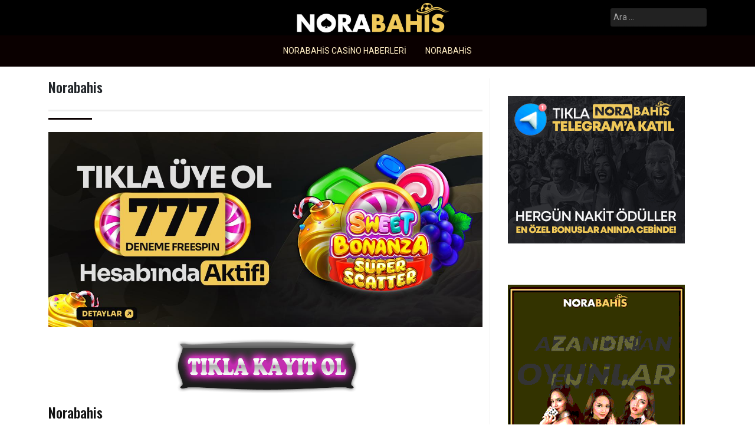

--- FILE ---
content_type: text/html; charset=UTF-8
request_url: https://norabahisguncel.com/
body_size: 14786
content:
<!doctype html>
<html lang="tr" prefix="og: https://ogp.me/ns#">
<head>
	<meta charset="UTF-8">
	<meta name="viewport" content="width=device-width, initial-scale=1">
	<link rel="profile" href="https://gmpg.org/xfn/11">

	
<!-- Rank Math&#039;a Göre Arama Motoru Optimizasyonu - https://rankmath.com/ -->
<title>Norabahis - Norabahis | Üyelik | Destek | GÜNCEL GİRİŞ</title>
<meta name="description" content="Norabahis, bahis tutkunları için mükemmel bir buluşma noktasıdır. Geniş oyun yelpazesi ve özel promosyonlarla kazanın."/>
<meta name="robots" content="follow, index, max-snippet:-1, max-video-preview:-1, max-image-preview:large"/>
<link rel="canonical" href="https://norabahisguncel.com/" />
<meta property="og:locale" content="tr_TR" />
<meta property="og:type" content="website" />
<meta property="og:title" content="Norabahis - Norabahis | Üyelik | Destek | GÜNCEL GİRİŞ" />
<meta property="og:description" content="Norabahis, bahis tutkunları için mükemmel bir buluşma noktasıdır. Geniş oyun yelpazesi ve özel promosyonlarla kazanın." />
<meta property="og:url" content="https://norabahisguncel.com/" />
<meta property="og:site_name" content="Norabahis | Üyelik | Destek | GÜNCEL GİRİŞ" />
<meta property="og:updated_time" content="2025-12-08T23:29:43+03:00" />
<meta property="article:published_time" content="2023-11-02T23:29:03+03:00" />
<meta property="article:modified_time" content="2025-12-08T23:29:43+03:00" />
<meta name="twitter:card" content="summary_large_image" />
<meta name="twitter:title" content="Norabahis - Norabahis | Üyelik | Destek | GÜNCEL GİRİŞ" />
<meta name="twitter:description" content="Norabahis, bahis tutkunları için mükemmel bir buluşma noktasıdır. Geniş oyun yelpazesi ve özel promosyonlarla kazanın." />
<meta name="twitter:label1" content="Yazan" />
<meta name="twitter:data1" content="Zetchx" />
<meta name="twitter:label2" content="Okuma süresi" />
<meta name="twitter:data2" content="5 dakika" />
<script type="application/ld+json" class="rank-math-schema">{"@context":"https://schema.org","@graph":[{"@type":["Person","Organization"],"@id":"https://norabahisguncel.com/#person","name":"Norabahis | \u00dcyelik | Destek | G\u00dcNCEL G\u0130R\u0130\u015e","logo":{"@type":"ImageObject","@id":"https://norabahisguncel.com/#logo","url":"https://norabahisguncel.com/wp-content/uploads/2023/03/Nora-Logo-1.png","contentUrl":"https://norabahisguncel.com/wp-content/uploads/2023/03/Nora-Logo-1.png","caption":"Norabahis | \u00dcyelik | Destek | G\u00dcNCEL G\u0130R\u0130\u015e","inLanguage":"tr","width":"3419","height":"644"},"image":{"@type":"ImageObject","@id":"https://norabahisguncel.com/#logo","url":"https://norabahisguncel.com/wp-content/uploads/2023/03/Nora-Logo-1.png","contentUrl":"https://norabahisguncel.com/wp-content/uploads/2023/03/Nora-Logo-1.png","caption":"Norabahis | \u00dcyelik | Destek | G\u00dcNCEL G\u0130R\u0130\u015e","inLanguage":"tr","width":"3419","height":"644"}},{"@type":"WebSite","@id":"https://norabahisguncel.com/#website","url":"https://norabahisguncel.com","name":"Norabahis | \u00dcyelik | Destek | G\u00dcNCEL G\u0130R\u0130\u015e","alternateName":"Norabahis Giri\u015f","publisher":{"@id":"https://norabahisguncel.com/#person"},"inLanguage":"tr","potentialAction":{"@type":"SearchAction","target":"https://norabahisguncel.com/?s={search_term_string}","query-input":"required name=search_term_string"}},{"@type":"ImageObject","@id":"https://norabahisguncel.com/wp-content/uploads/2025/12/photo_1_2025-12-08_23-21-22.jpg","url":"https://norabahisguncel.com/wp-content/uploads/2025/12/photo_1_2025-12-08_23-21-22.jpg","width":"200","height":"200","inLanguage":"tr"},{"@type":"WebPage","@id":"https://norabahisguncel.com/#webpage","url":"https://norabahisguncel.com/","name":"Norabahis - Norabahis | \u00dcyelik | Destek | G\u00dcNCEL G\u0130R\u0130\u015e","datePublished":"2023-11-02T23:29:03+03:00","dateModified":"2025-12-08T23:29:43+03:00","about":{"@id":"https://norabahisguncel.com/#person"},"isPartOf":{"@id":"https://norabahisguncel.com/#website"},"primaryImageOfPage":{"@id":"https://norabahisguncel.com/wp-content/uploads/2025/12/photo_1_2025-12-08_23-21-22.jpg"},"inLanguage":"tr"},{"@type":"Person","@id":"https://norabahisguncel.com/author/zetchx/","name":"Zetchx","url":"https://norabahisguncel.com/author/zetchx/","image":{"@type":"ImageObject","@id":"https://secure.gravatar.com/avatar/4988234ae237efc548aed31992d0693d6122ade302a119ebe1f6a3a0b9274f74?s=96&amp;d=mm&amp;r=g","url":"https://secure.gravatar.com/avatar/4988234ae237efc548aed31992d0693d6122ade302a119ebe1f6a3a0b9274f74?s=96&amp;d=mm&amp;r=g","caption":"Zetchx","inLanguage":"tr"},"sameAs":["https://norabahisguncel.com"]},{"@type":"Article","headline":"Norabahis - Norabahis | \u00dcyelik | Destek | G\u00dcNCEL G\u0130R\u0130\u015e","keywords":"Norabahis","datePublished":"2023-11-02T23:29:03+03:00","dateModified":"2025-12-08T23:29:43+03:00","author":{"@id":"https://norabahisguncel.com/author/zetchx/","name":"Zetchx"},"publisher":{"@id":"https://norabahisguncel.com/#person"},"description":"Norabahis, bahis tutkunlar\u0131 i\u00e7in m\u00fckemmel bir bulu\u015fma noktas\u0131d\u0131r. Geni\u015f oyun yelpazesi ve \u00f6zel promosyonlarla kazan\u0131n.","name":"Norabahis - Norabahis | \u00dcyelik | Destek | G\u00dcNCEL G\u0130R\u0130\u015e","@id":"https://norabahisguncel.com/#richSnippet","isPartOf":{"@id":"https://norabahisguncel.com/#webpage"},"image":{"@id":"https://norabahisguncel.com/wp-content/uploads/2025/12/photo_1_2025-12-08_23-21-22.jpg"},"inLanguage":"tr","mainEntityOfPage":{"@id":"https://norabahisguncel.com/#webpage"}}]}</script>
<!-- /Rank Math WordPress SEO eklentisi -->

<link rel='dns-prefetch' href='//fonts.googleapis.com' />
<link rel="alternate" type="application/rss+xml" title="Norabahis | Üyelik | Destek | GÜNCEL GİRİŞ &raquo; akışı" href="https://norabahisguncel.com/feed/" />
<link rel="alternate" type="application/rss+xml" title="Norabahis | Üyelik | Destek | GÜNCEL GİRİŞ &raquo; yorum akışı" href="https://norabahisguncel.com/comments/feed/" />
<link rel="alternate" title="oEmbed (JSON)" type="application/json+oembed" href="https://norabahisguncel.com/wp-json/oembed/1.0/embed?url=https%3A%2F%2Fnorabahisguncel.com%2F" />
<link rel="alternate" title="oEmbed (XML)" type="text/xml+oembed" href="https://norabahisguncel.com/wp-json/oembed/1.0/embed?url=https%3A%2F%2Fnorabahisguncel.com%2F&#038;format=xml" />
<style id='wp-img-auto-sizes-contain-inline-css'>
img:is([sizes=auto i],[sizes^="auto," i]){contain-intrinsic-size:3000px 1500px}
/*# sourceURL=wp-img-auto-sizes-contain-inline-css */
</style>

<style id='wp-emoji-styles-inline-css'>

	img.wp-smiley, img.emoji {
		display: inline !important;
		border: none !important;
		box-shadow: none !important;
		height: 1em !important;
		width: 1em !important;
		margin: 0 0.07em !important;
		vertical-align: -0.1em !important;
		background: none !important;
		padding: 0 !important;
	}
/*# sourceURL=wp-emoji-styles-inline-css */
</style>
<link rel='stylesheet' id='wp-block-library-css' href='https://norabahisguncel.com/wp-includes/css/dist/block-library/style.min.css?ver=6.9' media='all' />
<style id='wp-block-archives-inline-css'>
.wp-block-archives{box-sizing:border-box}.wp-block-archives-dropdown label{display:block}
/*# sourceURL=https://norabahisguncel.com/wp-includes/blocks/archives/style.min.css */
</style>
<style id='wp-block-categories-inline-css'>
.wp-block-categories{box-sizing:border-box}.wp-block-categories.alignleft{margin-right:2em}.wp-block-categories.alignright{margin-left:2em}.wp-block-categories.wp-block-categories-dropdown.aligncenter{text-align:center}.wp-block-categories .wp-block-categories__label{display:block;width:100%}
/*# sourceURL=https://norabahisguncel.com/wp-includes/blocks/categories/style.min.css */
</style>
<style id='wp-block-heading-inline-css'>
h1:where(.wp-block-heading).has-background,h2:where(.wp-block-heading).has-background,h3:where(.wp-block-heading).has-background,h4:where(.wp-block-heading).has-background,h5:where(.wp-block-heading).has-background,h6:where(.wp-block-heading).has-background{padding:1.25em 2.375em}h1.has-text-align-left[style*=writing-mode]:where([style*=vertical-lr]),h1.has-text-align-right[style*=writing-mode]:where([style*=vertical-rl]),h2.has-text-align-left[style*=writing-mode]:where([style*=vertical-lr]),h2.has-text-align-right[style*=writing-mode]:where([style*=vertical-rl]),h3.has-text-align-left[style*=writing-mode]:where([style*=vertical-lr]),h3.has-text-align-right[style*=writing-mode]:where([style*=vertical-rl]),h4.has-text-align-left[style*=writing-mode]:where([style*=vertical-lr]),h4.has-text-align-right[style*=writing-mode]:where([style*=vertical-rl]),h5.has-text-align-left[style*=writing-mode]:where([style*=vertical-lr]),h5.has-text-align-right[style*=writing-mode]:where([style*=vertical-rl]),h6.has-text-align-left[style*=writing-mode]:where([style*=vertical-lr]),h6.has-text-align-right[style*=writing-mode]:where([style*=vertical-rl]){rotate:180deg}
/*# sourceURL=https://norabahisguncel.com/wp-includes/blocks/heading/style.min.css */
</style>
<style id='wp-block-image-inline-css'>
.wp-block-image>a,.wp-block-image>figure>a{display:inline-block}.wp-block-image img{box-sizing:border-box;height:auto;max-width:100%;vertical-align:bottom}@media not (prefers-reduced-motion){.wp-block-image img.hide{visibility:hidden}.wp-block-image img.show{animation:show-content-image .4s}}.wp-block-image[style*=border-radius] img,.wp-block-image[style*=border-radius]>a{border-radius:inherit}.wp-block-image.has-custom-border img{box-sizing:border-box}.wp-block-image.aligncenter{text-align:center}.wp-block-image.alignfull>a,.wp-block-image.alignwide>a{width:100%}.wp-block-image.alignfull img,.wp-block-image.alignwide img{height:auto;width:100%}.wp-block-image .aligncenter,.wp-block-image .alignleft,.wp-block-image .alignright,.wp-block-image.aligncenter,.wp-block-image.alignleft,.wp-block-image.alignright{display:table}.wp-block-image .aligncenter>figcaption,.wp-block-image .alignleft>figcaption,.wp-block-image .alignright>figcaption,.wp-block-image.aligncenter>figcaption,.wp-block-image.alignleft>figcaption,.wp-block-image.alignright>figcaption{caption-side:bottom;display:table-caption}.wp-block-image .alignleft{float:left;margin:.5em 1em .5em 0}.wp-block-image .alignright{float:right;margin:.5em 0 .5em 1em}.wp-block-image .aligncenter{margin-left:auto;margin-right:auto}.wp-block-image :where(figcaption){margin-bottom:1em;margin-top:.5em}.wp-block-image.is-style-circle-mask img{border-radius:9999px}@supports ((-webkit-mask-image:none) or (mask-image:none)) or (-webkit-mask-image:none){.wp-block-image.is-style-circle-mask img{border-radius:0;-webkit-mask-image:url('data:image/svg+xml;utf8,<svg viewBox="0 0 100 100" xmlns="http://www.w3.org/2000/svg"><circle cx="50" cy="50" r="50"/></svg>');mask-image:url('data:image/svg+xml;utf8,<svg viewBox="0 0 100 100" xmlns="http://www.w3.org/2000/svg"><circle cx="50" cy="50" r="50"/></svg>');mask-mode:alpha;-webkit-mask-position:center;mask-position:center;-webkit-mask-repeat:no-repeat;mask-repeat:no-repeat;-webkit-mask-size:contain;mask-size:contain}}:root :where(.wp-block-image.is-style-rounded img,.wp-block-image .is-style-rounded img){border-radius:9999px}.wp-block-image figure{margin:0}.wp-lightbox-container{display:flex;flex-direction:column;position:relative}.wp-lightbox-container img{cursor:zoom-in}.wp-lightbox-container img:hover+button{opacity:1}.wp-lightbox-container button{align-items:center;backdrop-filter:blur(16px) saturate(180%);background-color:#5a5a5a40;border:none;border-radius:4px;cursor:zoom-in;display:flex;height:20px;justify-content:center;opacity:0;padding:0;position:absolute;right:16px;text-align:center;top:16px;width:20px;z-index:100}@media not (prefers-reduced-motion){.wp-lightbox-container button{transition:opacity .2s ease}}.wp-lightbox-container button:focus-visible{outline:3px auto #5a5a5a40;outline:3px auto -webkit-focus-ring-color;outline-offset:3px}.wp-lightbox-container button:hover{cursor:pointer;opacity:1}.wp-lightbox-container button:focus{opacity:1}.wp-lightbox-container button:focus,.wp-lightbox-container button:hover,.wp-lightbox-container button:not(:hover):not(:active):not(.has-background){background-color:#5a5a5a40;border:none}.wp-lightbox-overlay{box-sizing:border-box;cursor:zoom-out;height:100vh;left:0;overflow:hidden;position:fixed;top:0;visibility:hidden;width:100%;z-index:100000}.wp-lightbox-overlay .close-button{align-items:center;cursor:pointer;display:flex;justify-content:center;min-height:40px;min-width:40px;padding:0;position:absolute;right:calc(env(safe-area-inset-right) + 16px);top:calc(env(safe-area-inset-top) + 16px);z-index:5000000}.wp-lightbox-overlay .close-button:focus,.wp-lightbox-overlay .close-button:hover,.wp-lightbox-overlay .close-button:not(:hover):not(:active):not(.has-background){background:none;border:none}.wp-lightbox-overlay .lightbox-image-container{height:var(--wp--lightbox-container-height);left:50%;overflow:hidden;position:absolute;top:50%;transform:translate(-50%,-50%);transform-origin:top left;width:var(--wp--lightbox-container-width);z-index:9999999999}.wp-lightbox-overlay .wp-block-image{align-items:center;box-sizing:border-box;display:flex;height:100%;justify-content:center;margin:0;position:relative;transform-origin:0 0;width:100%;z-index:3000000}.wp-lightbox-overlay .wp-block-image img{height:var(--wp--lightbox-image-height);min-height:var(--wp--lightbox-image-height);min-width:var(--wp--lightbox-image-width);width:var(--wp--lightbox-image-width)}.wp-lightbox-overlay .wp-block-image figcaption{display:none}.wp-lightbox-overlay button{background:none;border:none}.wp-lightbox-overlay .scrim{background-color:#fff;height:100%;opacity:.9;position:absolute;width:100%;z-index:2000000}.wp-lightbox-overlay.active{visibility:visible}@media not (prefers-reduced-motion){.wp-lightbox-overlay.active{animation:turn-on-visibility .25s both}.wp-lightbox-overlay.active img{animation:turn-on-visibility .35s both}.wp-lightbox-overlay.show-closing-animation:not(.active){animation:turn-off-visibility .35s both}.wp-lightbox-overlay.show-closing-animation:not(.active) img{animation:turn-off-visibility .25s both}.wp-lightbox-overlay.zoom.active{animation:none;opacity:1;visibility:visible}.wp-lightbox-overlay.zoom.active .lightbox-image-container{animation:lightbox-zoom-in .4s}.wp-lightbox-overlay.zoom.active .lightbox-image-container img{animation:none}.wp-lightbox-overlay.zoom.active .scrim{animation:turn-on-visibility .4s forwards}.wp-lightbox-overlay.zoom.show-closing-animation:not(.active){animation:none}.wp-lightbox-overlay.zoom.show-closing-animation:not(.active) .lightbox-image-container{animation:lightbox-zoom-out .4s}.wp-lightbox-overlay.zoom.show-closing-animation:not(.active) .lightbox-image-container img{animation:none}.wp-lightbox-overlay.zoom.show-closing-animation:not(.active) .scrim{animation:turn-off-visibility .4s forwards}}@keyframes show-content-image{0%{visibility:hidden}99%{visibility:hidden}to{visibility:visible}}@keyframes turn-on-visibility{0%{opacity:0}to{opacity:1}}@keyframes turn-off-visibility{0%{opacity:1;visibility:visible}99%{opacity:0;visibility:visible}to{opacity:0;visibility:hidden}}@keyframes lightbox-zoom-in{0%{transform:translate(calc((-100vw + var(--wp--lightbox-scrollbar-width))/2 + var(--wp--lightbox-initial-left-position)),calc(-50vh + var(--wp--lightbox-initial-top-position))) scale(var(--wp--lightbox-scale))}to{transform:translate(-50%,-50%) scale(1)}}@keyframes lightbox-zoom-out{0%{transform:translate(-50%,-50%) scale(1);visibility:visible}99%{visibility:visible}to{transform:translate(calc((-100vw + var(--wp--lightbox-scrollbar-width))/2 + var(--wp--lightbox-initial-left-position)),calc(-50vh + var(--wp--lightbox-initial-top-position))) scale(var(--wp--lightbox-scale));visibility:hidden}}
/*# sourceURL=https://norabahisguncel.com/wp-includes/blocks/image/style.min.css */
</style>
<style id='wp-block-latest-comments-inline-css'>
ol.wp-block-latest-comments{box-sizing:border-box;margin-left:0}:where(.wp-block-latest-comments:not([style*=line-height] .wp-block-latest-comments__comment)){line-height:1.1}:where(.wp-block-latest-comments:not([style*=line-height] .wp-block-latest-comments__comment-excerpt p)){line-height:1.8}.has-dates :where(.wp-block-latest-comments:not([style*=line-height])),.has-excerpts :where(.wp-block-latest-comments:not([style*=line-height])){line-height:1.5}.wp-block-latest-comments .wp-block-latest-comments{padding-left:0}.wp-block-latest-comments__comment{list-style:none;margin-bottom:1em}.has-avatars .wp-block-latest-comments__comment{list-style:none;min-height:2.25em}.has-avatars .wp-block-latest-comments__comment .wp-block-latest-comments__comment-excerpt,.has-avatars .wp-block-latest-comments__comment .wp-block-latest-comments__comment-meta{margin-left:3.25em}.wp-block-latest-comments__comment-excerpt p{font-size:.875em;margin:.36em 0 1.4em}.wp-block-latest-comments__comment-date{display:block;font-size:.75em}.wp-block-latest-comments .avatar,.wp-block-latest-comments__comment-avatar{border-radius:1.5em;display:block;float:left;height:2.5em;margin-right:.75em;width:2.5em}.wp-block-latest-comments[class*=-font-size] a,.wp-block-latest-comments[style*=font-size] a{font-size:inherit}
/*# sourceURL=https://norabahisguncel.com/wp-includes/blocks/latest-comments/style.min.css */
</style>
<style id='wp-block-latest-posts-inline-css'>
.wp-block-latest-posts{box-sizing:border-box}.wp-block-latest-posts.alignleft{margin-right:2em}.wp-block-latest-posts.alignright{margin-left:2em}.wp-block-latest-posts.wp-block-latest-posts__list{list-style:none}.wp-block-latest-posts.wp-block-latest-posts__list li{clear:both;overflow-wrap:break-word}.wp-block-latest-posts.is-grid{display:flex;flex-wrap:wrap}.wp-block-latest-posts.is-grid li{margin:0 1.25em 1.25em 0;width:100%}@media (min-width:600px){.wp-block-latest-posts.columns-2 li{width:calc(50% - .625em)}.wp-block-latest-posts.columns-2 li:nth-child(2n){margin-right:0}.wp-block-latest-posts.columns-3 li{width:calc(33.33333% - .83333em)}.wp-block-latest-posts.columns-3 li:nth-child(3n){margin-right:0}.wp-block-latest-posts.columns-4 li{width:calc(25% - .9375em)}.wp-block-latest-posts.columns-4 li:nth-child(4n){margin-right:0}.wp-block-latest-posts.columns-5 li{width:calc(20% - 1em)}.wp-block-latest-posts.columns-5 li:nth-child(5n){margin-right:0}.wp-block-latest-posts.columns-6 li{width:calc(16.66667% - 1.04167em)}.wp-block-latest-posts.columns-6 li:nth-child(6n){margin-right:0}}:root :where(.wp-block-latest-posts.is-grid){padding:0}:root :where(.wp-block-latest-posts.wp-block-latest-posts__list){padding-left:0}.wp-block-latest-posts__post-author,.wp-block-latest-posts__post-date{display:block;font-size:.8125em}.wp-block-latest-posts__post-excerpt,.wp-block-latest-posts__post-full-content{margin-bottom:1em;margin-top:.5em}.wp-block-latest-posts__featured-image a{display:inline-block}.wp-block-latest-posts__featured-image img{height:auto;max-width:100%;width:auto}.wp-block-latest-posts__featured-image.alignleft{float:left;margin-right:1em}.wp-block-latest-posts__featured-image.alignright{float:right;margin-left:1em}.wp-block-latest-posts__featured-image.aligncenter{margin-bottom:1em;text-align:center}
/*# sourceURL=https://norabahisguncel.com/wp-includes/blocks/latest-posts/style.min.css */
</style>
<style id='wp-block-group-inline-css'>
.wp-block-group{box-sizing:border-box}:where(.wp-block-group.wp-block-group-is-layout-constrained){position:relative}
/*# sourceURL=https://norabahisguncel.com/wp-includes/blocks/group/style.min.css */
</style>
<style id='global-styles-inline-css'>
:root{--wp--preset--aspect-ratio--square: 1;--wp--preset--aspect-ratio--4-3: 4/3;--wp--preset--aspect-ratio--3-4: 3/4;--wp--preset--aspect-ratio--3-2: 3/2;--wp--preset--aspect-ratio--2-3: 2/3;--wp--preset--aspect-ratio--16-9: 16/9;--wp--preset--aspect-ratio--9-16: 9/16;--wp--preset--color--black: #000000;--wp--preset--color--cyan-bluish-gray: #abb8c3;--wp--preset--color--white: #ffffff;--wp--preset--color--pale-pink: #f78da7;--wp--preset--color--vivid-red: #cf2e2e;--wp--preset--color--luminous-vivid-orange: #ff6900;--wp--preset--color--luminous-vivid-amber: #fcb900;--wp--preset--color--light-green-cyan: #7bdcb5;--wp--preset--color--vivid-green-cyan: #00d084;--wp--preset--color--pale-cyan-blue: #8ed1fc;--wp--preset--color--vivid-cyan-blue: #0693e3;--wp--preset--color--vivid-purple: #9b51e0;--wp--preset--gradient--vivid-cyan-blue-to-vivid-purple: linear-gradient(135deg,rgb(6,147,227) 0%,rgb(155,81,224) 100%);--wp--preset--gradient--light-green-cyan-to-vivid-green-cyan: linear-gradient(135deg,rgb(122,220,180) 0%,rgb(0,208,130) 100%);--wp--preset--gradient--luminous-vivid-amber-to-luminous-vivid-orange: linear-gradient(135deg,rgb(252,185,0) 0%,rgb(255,105,0) 100%);--wp--preset--gradient--luminous-vivid-orange-to-vivid-red: linear-gradient(135deg,rgb(255,105,0) 0%,rgb(207,46,46) 100%);--wp--preset--gradient--very-light-gray-to-cyan-bluish-gray: linear-gradient(135deg,rgb(238,238,238) 0%,rgb(169,184,195) 100%);--wp--preset--gradient--cool-to-warm-spectrum: linear-gradient(135deg,rgb(74,234,220) 0%,rgb(151,120,209) 20%,rgb(207,42,186) 40%,rgb(238,44,130) 60%,rgb(251,105,98) 80%,rgb(254,248,76) 100%);--wp--preset--gradient--blush-light-purple: linear-gradient(135deg,rgb(255,206,236) 0%,rgb(152,150,240) 100%);--wp--preset--gradient--blush-bordeaux: linear-gradient(135deg,rgb(254,205,165) 0%,rgb(254,45,45) 50%,rgb(107,0,62) 100%);--wp--preset--gradient--luminous-dusk: linear-gradient(135deg,rgb(255,203,112) 0%,rgb(199,81,192) 50%,rgb(65,88,208) 100%);--wp--preset--gradient--pale-ocean: linear-gradient(135deg,rgb(255,245,203) 0%,rgb(182,227,212) 50%,rgb(51,167,181) 100%);--wp--preset--gradient--electric-grass: linear-gradient(135deg,rgb(202,248,128) 0%,rgb(113,206,126) 100%);--wp--preset--gradient--midnight: linear-gradient(135deg,rgb(2,3,129) 0%,rgb(40,116,252) 100%);--wp--preset--font-size--small: 13px;--wp--preset--font-size--medium: 20px;--wp--preset--font-size--large: 36px;--wp--preset--font-size--x-large: 42px;--wp--preset--spacing--20: 0.44rem;--wp--preset--spacing--30: 0.67rem;--wp--preset--spacing--40: 1rem;--wp--preset--spacing--50: 1.5rem;--wp--preset--spacing--60: 2.25rem;--wp--preset--spacing--70: 3.38rem;--wp--preset--spacing--80: 5.06rem;--wp--preset--shadow--natural: 6px 6px 9px rgba(0, 0, 0, 0.2);--wp--preset--shadow--deep: 12px 12px 50px rgba(0, 0, 0, 0.4);--wp--preset--shadow--sharp: 6px 6px 0px rgba(0, 0, 0, 0.2);--wp--preset--shadow--outlined: 6px 6px 0px -3px rgb(255, 255, 255), 6px 6px rgb(0, 0, 0);--wp--preset--shadow--crisp: 6px 6px 0px rgb(0, 0, 0);}:where(.is-layout-flex){gap: 0.5em;}:where(.is-layout-grid){gap: 0.5em;}body .is-layout-flex{display: flex;}.is-layout-flex{flex-wrap: wrap;align-items: center;}.is-layout-flex > :is(*, div){margin: 0;}body .is-layout-grid{display: grid;}.is-layout-grid > :is(*, div){margin: 0;}:where(.wp-block-columns.is-layout-flex){gap: 2em;}:where(.wp-block-columns.is-layout-grid){gap: 2em;}:where(.wp-block-post-template.is-layout-flex){gap: 1.25em;}:where(.wp-block-post-template.is-layout-grid){gap: 1.25em;}.has-black-color{color: var(--wp--preset--color--black) !important;}.has-cyan-bluish-gray-color{color: var(--wp--preset--color--cyan-bluish-gray) !important;}.has-white-color{color: var(--wp--preset--color--white) !important;}.has-pale-pink-color{color: var(--wp--preset--color--pale-pink) !important;}.has-vivid-red-color{color: var(--wp--preset--color--vivid-red) !important;}.has-luminous-vivid-orange-color{color: var(--wp--preset--color--luminous-vivid-orange) !important;}.has-luminous-vivid-amber-color{color: var(--wp--preset--color--luminous-vivid-amber) !important;}.has-light-green-cyan-color{color: var(--wp--preset--color--light-green-cyan) !important;}.has-vivid-green-cyan-color{color: var(--wp--preset--color--vivid-green-cyan) !important;}.has-pale-cyan-blue-color{color: var(--wp--preset--color--pale-cyan-blue) !important;}.has-vivid-cyan-blue-color{color: var(--wp--preset--color--vivid-cyan-blue) !important;}.has-vivid-purple-color{color: var(--wp--preset--color--vivid-purple) !important;}.has-black-background-color{background-color: var(--wp--preset--color--black) !important;}.has-cyan-bluish-gray-background-color{background-color: var(--wp--preset--color--cyan-bluish-gray) !important;}.has-white-background-color{background-color: var(--wp--preset--color--white) !important;}.has-pale-pink-background-color{background-color: var(--wp--preset--color--pale-pink) !important;}.has-vivid-red-background-color{background-color: var(--wp--preset--color--vivid-red) !important;}.has-luminous-vivid-orange-background-color{background-color: var(--wp--preset--color--luminous-vivid-orange) !important;}.has-luminous-vivid-amber-background-color{background-color: var(--wp--preset--color--luminous-vivid-amber) !important;}.has-light-green-cyan-background-color{background-color: var(--wp--preset--color--light-green-cyan) !important;}.has-vivid-green-cyan-background-color{background-color: var(--wp--preset--color--vivid-green-cyan) !important;}.has-pale-cyan-blue-background-color{background-color: var(--wp--preset--color--pale-cyan-blue) !important;}.has-vivid-cyan-blue-background-color{background-color: var(--wp--preset--color--vivid-cyan-blue) !important;}.has-vivid-purple-background-color{background-color: var(--wp--preset--color--vivid-purple) !important;}.has-black-border-color{border-color: var(--wp--preset--color--black) !important;}.has-cyan-bluish-gray-border-color{border-color: var(--wp--preset--color--cyan-bluish-gray) !important;}.has-white-border-color{border-color: var(--wp--preset--color--white) !important;}.has-pale-pink-border-color{border-color: var(--wp--preset--color--pale-pink) !important;}.has-vivid-red-border-color{border-color: var(--wp--preset--color--vivid-red) !important;}.has-luminous-vivid-orange-border-color{border-color: var(--wp--preset--color--luminous-vivid-orange) !important;}.has-luminous-vivid-amber-border-color{border-color: var(--wp--preset--color--luminous-vivid-amber) !important;}.has-light-green-cyan-border-color{border-color: var(--wp--preset--color--light-green-cyan) !important;}.has-vivid-green-cyan-border-color{border-color: var(--wp--preset--color--vivid-green-cyan) !important;}.has-pale-cyan-blue-border-color{border-color: var(--wp--preset--color--pale-cyan-blue) !important;}.has-vivid-cyan-blue-border-color{border-color: var(--wp--preset--color--vivid-cyan-blue) !important;}.has-vivid-purple-border-color{border-color: var(--wp--preset--color--vivid-purple) !important;}.has-vivid-cyan-blue-to-vivid-purple-gradient-background{background: var(--wp--preset--gradient--vivid-cyan-blue-to-vivid-purple) !important;}.has-light-green-cyan-to-vivid-green-cyan-gradient-background{background: var(--wp--preset--gradient--light-green-cyan-to-vivid-green-cyan) !important;}.has-luminous-vivid-amber-to-luminous-vivid-orange-gradient-background{background: var(--wp--preset--gradient--luminous-vivid-amber-to-luminous-vivid-orange) !important;}.has-luminous-vivid-orange-to-vivid-red-gradient-background{background: var(--wp--preset--gradient--luminous-vivid-orange-to-vivid-red) !important;}.has-very-light-gray-to-cyan-bluish-gray-gradient-background{background: var(--wp--preset--gradient--very-light-gray-to-cyan-bluish-gray) !important;}.has-cool-to-warm-spectrum-gradient-background{background: var(--wp--preset--gradient--cool-to-warm-spectrum) !important;}.has-blush-light-purple-gradient-background{background: var(--wp--preset--gradient--blush-light-purple) !important;}.has-blush-bordeaux-gradient-background{background: var(--wp--preset--gradient--blush-bordeaux) !important;}.has-luminous-dusk-gradient-background{background: var(--wp--preset--gradient--luminous-dusk) !important;}.has-pale-ocean-gradient-background{background: var(--wp--preset--gradient--pale-ocean) !important;}.has-electric-grass-gradient-background{background: var(--wp--preset--gradient--electric-grass) !important;}.has-midnight-gradient-background{background: var(--wp--preset--gradient--midnight) !important;}.has-small-font-size{font-size: var(--wp--preset--font-size--small) !important;}.has-medium-font-size{font-size: var(--wp--preset--font-size--medium) !important;}.has-large-font-size{font-size: var(--wp--preset--font-size--large) !important;}.has-x-large-font-size{font-size: var(--wp--preset--font-size--x-large) !important;}
/*# sourceURL=global-styles-inline-css */
</style>

<style id='classic-theme-styles-inline-css'>
/*! This file is auto-generated */
.wp-block-button__link{color:#fff;background-color:#32373c;border-radius:9999px;box-shadow:none;text-decoration:none;padding:calc(.667em + 2px) calc(1.333em + 2px);font-size:1.125em}.wp-block-file__button{background:#32373c;color:#fff;text-decoration:none}
/*# sourceURL=/wp-includes/css/classic-themes.min.css */
</style>
<link rel='stylesheet' id='pixanews-style-css' href='https://norabahisguncel.com/wp-content/themes/pixanews/style.css?ver=1.0.2.2' media='all' />
<link rel='stylesheet' id='bootstrap-css' href='https://norabahisguncel.com/wp-content/themes/pixanews/lib/bootstrap/bootstrap.min.css?ver=6.9' media='all' />
<link rel='stylesheet' id='fontawesome-css' href='https://norabahisguncel.com/wp-content/themes/pixanews/lib/font-awesome/css/all.min.css?ver=6.9' media='all' />
<link rel='stylesheet' id='acme-ticker-css-css' href='https://norabahisguncel.com/wp-content/themes/pixanews/lib/acmeticker/css/style.min.css?ver=6.9' media='all' />
<link rel='stylesheet' id='owl-carousel-css-css' href='https://norabahisguncel.com/wp-content/themes/pixanews/lib/owl-carousel/dist/assets/owl.carousel.min.css?ver=6.9' media='all' />
<link rel='stylesheet' id='owl-carousel-theme-css-css' href='https://norabahisguncel.com/wp-content/themes/pixanews/lib/owl-carousel/dist/assets/owl.theme.default.min.css?ver=6.9' media='all' />
<link rel='stylesheet' id='sidr-dark-css-css' href='https://norabahisguncel.com/wp-content/themes/pixanews/lib/sidr/stylesheets/jquery.sidr.dark.min.css?ver=6.9' media='all' />
<link rel='stylesheet' id='pixanews-primary-font-css' href='//fonts.googleapis.com/css2?family=Roboto%3Awght%40100%3B200%3B300%3B400%3B500%3B600%3B700%3B900&#038;display=swap&#038;ver=6.9' media='all' />
<link rel='stylesheet' id='pixanews-secondary-font-css' href='//fonts.googleapis.com/css2?family=Oswald%3Awght%40300%3B400%3B500%3B600%3B700&#038;display=swap&#038;ver=6.9' media='all' />
<link rel='stylesheet' id='pixanews-core-css' href='https://norabahisguncel.com/wp-content/themes/pixanews/design-files/core/core.css?ver=6.9' media='all' />
<link rel='stylesheet' id='pixanews-header-css' href='https://norabahisguncel.com/wp-content/themes/pixanews/design-files/header/style2/header.css?ver=6.9' media='all' />
<link rel='stylesheet' id='pixanews-blog-style1-css' href='https://norabahisguncel.com/wp-content/themes/pixanews/design-files/blog-style/blog-style1.css?ver=6.9' media='all' />
<link rel='stylesheet' id='pixanews-single-css' href='https://norabahisguncel.com/wp-content/themes/pixanews/design-files/single/single.css?ver=6.9' media='all' />
<link rel='stylesheet' id='pixanews-sidebar-css' href='https://norabahisguncel.com/wp-content/themes/pixanews/design-files/sidebar/sidebar.css?ver=6.9' media='all' />
<link rel='stylesheet' id='pixanews-footer-css' href='https://norabahisguncel.com/wp-content/themes/pixanews/design-files/footer/footer.css?ver=6.9' media='all' />
<link rel='stylesheet' id='pixanews-featured-modules-css' href='https://norabahisguncel.com/wp-content/themes/pixanews/design-files/featured-modules/featured-modules.css?ver=6.9' media='all' />
<script src="https://norabahisguncel.com/wp-includes/js/jquery/jquery.min.js?ver=3.7.1" id="jquery-core-js"></script>
<script src="https://norabahisguncel.com/wp-includes/js/jquery/jquery-migrate.min.js?ver=3.4.1" id="jquery-migrate-js"></script>
<link rel="https://api.w.org/" href="https://norabahisguncel.com/wp-json/" /><link rel="alternate" title="JSON" type="application/json" href="https://norabahisguncel.com/wp-json/wp/v2/pages/49846" /><link rel="EditURI" type="application/rsd+xml" title="RSD" href="https://norabahisguncel.com/xmlrpc.php?rsd" />
<meta name="generator" content="WordPress 6.9" />
<link rel='shortlink' href='https://norabahisguncel.com/' />
 <style>
 	:root {
		 --pixanews-primary: #0a0000;
		 --pixanews-primary-text: #fdecc2;
		 --pixanews-background-main: #ffffff;
		 --pixanews-background-darker: #eeeeee;
		 
		 --pixanews-secondary: #4a58d9;
		 --pixanews-secondary-text: #FFFFFF;
		 --pixanews-secondary-dark: #5241c1;
		 
		 --pixanews-text-dark: #111;
		 --pixanews-text: #555;
		 --pixanews-text-light: #777;
		 
		 --pixanews-header-background: #000000;
		 --pixanews-header-text: #FFFFFF;
		 --pixanews-header-lighter: #222222;
		 --pixanews-top-bar-text: #777777;
		 
		 --pixanews-mobile-header-background: #000000;
		 --pixanews-mobile-header-text: #222222;
	 }
 </style>
 <style>
	 #masthead #site-branding .custom-logo {
		 max-height: 50px !important;
	 }
 </style>
		<style type="text/css">
							#primary h1, #primary h1 a { font-size: 24px !important; }
							#primary h2, #primary h2 a { font-size: 24px !important; }
							#primary h3, #primary h3 a { font-size: 24px !important; }
							#primary h4, #primary h4 a { font-size: 24px !important; }
							#primary h5, #primary h5 a { font-size: 24px !important; }
							#primary h6, #primary h6 a { font-size: 24px !important; }
					</style>
				<style type="text/css">
			#primary p, p a { font-size: 16px !important; }
		</style>
			<style type="text/css">
			.site-title,
		.site-description {
			position: absolute;
			clip: rect(1px, 1px, 1px, 1px);
			}
			</style>
	<link rel="icon" href="https://norabahisguncel.com/wp-content/uploads/2023/04/cropped-NORA-ICON75-32x32.png" sizes="32x32" />
<link rel="icon" href="https://norabahisguncel.com/wp-content/uploads/2023/04/cropped-NORA-ICON75-192x192.png" sizes="192x192" />
<link rel="apple-touch-icon" href="https://norabahisguncel.com/wp-content/uploads/2023/04/cropped-NORA-ICON75-180x180.png" />
<meta name="msapplication-TileImage" content="https://norabahisguncel.com/wp-content/uploads/2023/04/cropped-NORA-ICON75-270x270.png" />
		<style id="wp-custom-css">
			* {
  -webkit-touch-callout: none; /* iOS Safari */
  -webkit-user-select: none; /* Safari */
  -khtml-user-select: none; /* Konqueror HTML */
  -moz-user-select: none; /* Old versions of Firefox */
  -ms-user-select: none; /* Internet Explorer/Edge */
   user-select: none; /* Non-prefixed version, currently supported by Chrome, Opera and Firefox */
}		</style>
		</head>

<body class="home wp-singular page-template-default page page-id-49846 wp-custom-logo wp-theme-pixanews metaslider-plugin">
<div id="page" class="site">
	<a class="skip-link screen-reader-text" href="#primary">Skip to content</a>
	
				<header id="masthead" class="site-header style2 d-none d-sm-none d-md-block">
				<div>
										<div id="middle-bar">
	<div class="container">
		<div class="row">
			<div class="social-menu-wrapper col">
							</div>
			
			<div id="site-branding" class="col">
				<a href="https://norabahisguncel.com/" class="custom-logo-link" rel="home" aria-current="page"><img width="3419" height="644" src="https://norabahisguncel.com/wp-content/uploads/2023/03/Nora-Logo-1.png" class="custom-logo" alt="Norabahis | Üyelik | Destek | GÜNCEL GİRİŞ" decoding="async" fetchpriority="high" srcset="https://norabahisguncel.com/wp-content/uploads/2023/03/Nora-Logo-1.png 3419w, https://norabahisguncel.com/wp-content/uploads/2023/03/Nora-Logo-1-300x57.png 300w, https://norabahisguncel.com/wp-content/uploads/2023/03/Nora-Logo-1-1024x193.png 1024w, https://norabahisguncel.com/wp-content/uploads/2023/03/Nora-Logo-1-768x145.png 768w, https://norabahisguncel.com/wp-content/uploads/2023/03/Nora-Logo-1-1536x289.png 1536w, https://norabahisguncel.com/wp-content/uploads/2023/03/Nora-Logo-1-2048x386.png 2048w" sizes="(max-width: 3419px) 100vw, 3419px" /></a>					<div class="site-title h1"><a href="https://norabahisguncel.com/" rel="home">Norabahis | Üyelik | Destek | GÜNCEL GİRİŞ</a></div>
			</div><!-- .site-branding -->
			
			<div id="top-search" class="col">
				<form role="search" method="get" class="search-form" action="https://norabahisguncel.com/">
				<label>
					<span class="screen-reader-text">Arama:</span>
					<input type="search" class="search-field" placeholder="Ara &hellip;" value="" name="s" />
				</label>
				<input type="submit" class="search-submit" value="Ara" />
			</form>	
			</div>
		</div>
	</div>
</div>	
					<div id="bottom-bar">
	<nav id="site-navigation" class="main-navigation">
		<div class="container">
			<div class="menu-main-menu-container"><ul id="primary-menu" class="menu"><li id="menu-item-49389" class="menu-item menu-item-type-post_type menu-item-object-page menu-item-49389"><a href="https://norabahisguncel.com/norabahis-giris-linki/">Norabahis casino haberleri</a></li>
<li id="menu-item-49847" class="menu-item menu-item-type-post_type menu-item-object-page menu-item-home current-menu-item page_item page-item-49846 current_page_item menu-item-49847"><a href="https://norabahisguncel.com/" aria-current="page">Norabahis</a></li>
</ul></div>		</div>
	</nav><!-- #site-navigation -->
</div>				</div>		
			</header><!-- #masthead -->
			
	 
	<header id="masthead-mobile" class="d-flex d-sm-flex d-md-none">
		<a href="#sidr" id="sidr-toggle" class="toggle-menu-hamburger"><i class="fa fa-bars"></i></a>
		<div id="site-branding-mobile">
			<a href="https://norabahisguncel.com/" class="custom-logo-link" rel="home" aria-current="page"><img width="3419" height="644" src="https://norabahisguncel.com/wp-content/uploads/2023/03/Nora-Logo-1.png" class="custom-logo" alt="Norabahis | Üyelik | Destek | GÜNCEL GİRİŞ" decoding="async" srcset="https://norabahisguncel.com/wp-content/uploads/2023/03/Nora-Logo-1.png 3419w, https://norabahisguncel.com/wp-content/uploads/2023/03/Nora-Logo-1-300x57.png 300w, https://norabahisguncel.com/wp-content/uploads/2023/03/Nora-Logo-1-1024x193.png 1024w, https://norabahisguncel.com/wp-content/uploads/2023/03/Nora-Logo-1-768x145.png 768w, https://norabahisguncel.com/wp-content/uploads/2023/03/Nora-Logo-1-1536x289.png 1536w, https://norabahisguncel.com/wp-content/uploads/2023/03/Nora-Logo-1-2048x386.png 2048w" sizes="(max-width: 3419px) 100vw, 3419px" /></a>	</div><!-- .site-branding -->		<a href="#search-drop" class="search-toggle"><i class="fa fa-search"></i></a>
	</header>	

	<div class="container">
		<div class="row">
	<main id="primary" class="site-main col-md-8">

		
<article id="post-49846" class="post-49846 page type-page status-publish hentry">
	<header class="entry-header page-entry-header">
		<h1 class="entry-title"><span>Norabahis</span></h1>	</header><!-- .entry-header -->

	
	<div class="entry-content">
		<p><a href="https://t1.t2m.io/paravan" target="_blank" rel="noopener"><img decoding="async" class="alignnone size-full wp-image-49992" src="https://norabahisguncel.com/wp-content/uploads/2025/12/photo_1_2025-12-08_23-21-22.jpg" alt="photo 1 2025 12 08 23 21 22 Norabahis | Üyelik | Destek | GÜNCEL GİRİŞ" width="1280" height="575" title="Norabahis 1" srcset="https://norabahisguncel.com/wp-content/uploads/2025/12/photo_1_2025-12-08_23-21-22.jpg 1280w, https://norabahisguncel.com/wp-content/uploads/2025/12/photo_1_2025-12-08_23-21-22-768x345.jpg 768w" sizes="(max-width: 1280px) 100vw, 1280px" /></a></p>
<p style="text-align: center;"><a href="https://t1.t2m.io/paravan" target="_blank" rel="noopener"><img decoding="async" class="alignnone wp-image-49942" src="https://norabahisguncel.com/wp-content/uploads/2024/04/QavgAg.gif" alt="QavgAg Norabahis | Üyelik | Destek | GÜNCEL GİRİŞ" width="322" height="98" title="Norabahis 2"></a></p>
<h2>Norabahis</h2>
<p><a href="https://bit.ly/noraprvn" target="_blank" rel="noopener"><strong>Norabahis </strong></a>incelemesi sayesinde bu bahis sitesinin önemli yanlarını görebilirsiniz. <strong>Norabahis</strong> bahis sitesine giriş yapmak istediğinizde konuda size birçok avantajlı hizmet sunulacaktır. <strong>Norabahis</strong> bahis sitesinin avantajlarından faydalanmak için hemen üyelik oluşturabilirsiniz.</p>
<p><a href="https://norabahisguncel.com/"><strong>Norabahis</strong></a> sitesinde işlem zorluğu yaşanması durumunda yetkililerin hızlı bir şekilde yardım sağlamaktadır. Bu durum siteyi daha kaliteli ve daha popüler hale getirmiştir. Yani müşteriler herhangi bir sorunu çözümsüz kalmadan diledikleri gibi Norabahis bahis sitesini kullanabilirler. Ayrıca bahis yapmak isteyen kullanıcılar, bir bahis sitesini ziyaret etmeden önce, o site ile ilgili diğer kullanıcılar tarafından yapılan açıklamaları ve yorumları okumalıdır. Bunun nedeni, o bahis sitesindeki sorunları önceden tespit etmek ve bahis sitesinde uygun önlemleri hızlı bir şekilde almaktır.</p>
<h2>Norabahis Güncel Girişi</h2>
<p><strong>Norabahis</strong> güncel girişi sitenin engellemelere karşı aldığı önlemler sonucu ortaya çıkan giriş adresidir. Güncel adrese sahip olduğunuz zaman siteye giriş yapmanız sorunsuz bir şekilde gerçekleşir ve Norabahis bahis sitesinde kazanç elde etmeye devam edebilirsiniz. Her zaman güncel giriş adresini kullanarak bu siteye girebilirsiniz.</p>
<p>BTK yasakları kullanıcıların bu siteye erişimini engellediğinde güncel adres girişine ulaşmak için alternatifleri kullanabilirsiniz. Bu konuda size en fazla yardımcı olan unsur Norabahis bahis sitesinin sosyal medya hesaplarıdır. Norabahis sosyal medya hesaplarını takibe alarak bildirimleri açmanız halinde güncel giriş adreslerinde yaşanan değişikliklerden anlık olarak haberdar olabilirsiniz.</p>
<p>Bunun dışında Norabahis bahis sitesine mobil cihazlar üzerinden de ulaşmak mümkündür. <strong>Norabahis</strong> mobil girişi sayesinde zaman ve mekan ayrımı olmaksızın cep telefonlarını üzerinden Norabahis bahis sitesine ulaşabilirsiniz. Norabahis bahis sitesi sahip olduğu arayüz ve altyapı sayesinde mobil sürüm üzerinden kullanıcılarını memnun etmeyi en iyi şekilde başarmaktadır.</p>
<p>Norabahis mobil girişini kullanarak pratik ve hızlı bir şekilde bu bahis sitesindeki işlemlerinizi hiçbir zorluk yaşamadan gerçekleştirebilirsiniz. Her seferinde mobil cihazların tarayıcısına girip güncel adresi yazmak istemiyorsanız Norabahis mobil uygulama ile doğrudan Norabahis güncel adresine ulaşabilirsiniz.</p>
<h2>Norabahis Mobil</h2>
<p>Master Gaming lisansına sahip olan <strong>Norabahis </strong>2017 yılından beri ülkemizde bahis sektöründe hizmet vermektedir. Mobil olarak da bahis yapma imkânı olan bu harika bahis sitesinde Norabahis mobil olarak siteye üye olan kullanıcılar tüm seçeneklerden faydalanabilmektedirler.  Son yıllarda özellikle akıllı telefonların hayatımızın her alanına girmesiyle artık bahis sitelerine giriş mobil olarak da gerçekleşmektedir. Kullanıcılara çok büyük rahatlık sağlayan, sitede bulunan her türlü bahisi ve oyunu kullanabileceğiniz Norabahis mobil her yönüyle ve sağlam altyapısıyla tüm müşterilerine ayrıcalıklar tanımaktadır. Mobil olarak giriş yapak için Norabahis mobil giriş yap ifadesinin arama motorunda aratılması yeterli olacaktır.</p>
<h2>Norabahis Mobil Uygulama Nasıl İndirilir?</h2>
<p>Çok sağlam bir altyapıya sahip olan ve kullanıcılar arasında büyük bir ilgi uyandıran Norabahis mobil uygulama ile ilgili en çok merak edilenlerden birisi de <strong>Norabahis </strong>mobil uygulama nasıl indirilir? Sorusudur. İos ya da android işletim sistemlerine ait cihazlardan Norabahis mobil uygulama indir yazılarak kısa süre içerisinde, ücretsiz olarak uygulama cihazınıza indirilmiş olur. Mobil uygulamanın çok hızlı şekilde işlemleri gerçekleştirilmesi ve kolay kullanımı olması uygulamanın, site üzerinden kullanımına göre çok daha avantajlı olmasına imkân tanımaktadır. Siz de hemen sitemize ait mobil uygulamayı akıllı cihazınız üzerine indirerek tüm fırsatlardan yararlanın.</p>
<h2>Norabahis Canlı</h2>
<p><strong>Norabahis</strong> canlı kategorisi hem spor bahisleri hem de casino oyunlarında sunulan hizmetleri kapsamaktadır. Norabahis canlı spor bahisleri ile anlık olarak takip ettiğiniz müsabakalara en yüksek oranlardan bahis alırsınız. Bunun dışında canlı kategorisinde casino oyunlarında değerlendirmek istediğinizde Norabahis canlı casino oyunları size birebir casino keyfini yaşatırken aynı zamanda para kazanmayı eğlenerek gerçekleştirmenizi sağlamaktadır.</p>
<h2>Norabahis Lisanslı Mı</h2>
<p><strong>Norabahis </strong>bahis sitesi kullanıcılarına lisanslı bir şekilde hizmet vermektedir. Bu yüzden Norabahis lisanslı mı? diye soran kişilere ana sayfa üzerindeki lisans bilgileri açık bir şekilde paylaşılmaktadır. Böyle olunca Norabahis bahis sitesi lisanslı bir şekilde hizmet verdiğini herkese ispatlamaktadır. Zaten güvenilir olmayı sadece lisansı ile değil, diğer hizmetlerinde de başaran bu bahis sitesinde her zaman güven içerisinde işlemlerinizi yapabilirsiniz.</p>
<h2>Norabahis yorumları olumlu mu?</h2>
<p>Norabahis incelemeleri dikkate alındığı zaman, hakkında yapılan yorumlara, sosyal medya platformları ve çeşitli şikayet siteleri aracılığıyla ulaşılabilmektedir. Norabahis üzerinden bahis yapmak isteyen kullanıcılar, bahis yapmadan önce bu yorumları okumalıdır. Bu sayfadaki yorumları incelediğimizde çoğunun gerçekten fazlasıyla olumlu ve iyi olduğunu görebilirsiniz. Bu, bahis sitesinin ne kadar güvenilir olduğunu ve işlemlerin ne kadar hızlı tamamlanabileceğini gösterir.</p>
<h2>Norabahis Casino</h2>
<p><strong>Norabahis</strong> <strong>casino</strong> alanında lisanslı bir şekilde hizmetlerini sürdüren bir bahis sitesidir. Norabahis bahis sitesinde eğlenceli oyunlar üzerinden yüksek kazançlar elde etmeniz için casino oyunlarını tercih edebilirsiniz. Bu konuda gerçekten size istediğiniz standartları sunan Norabahis bahis sitesinde casino oyunları oldukça popüler ve zengin çeşitlilik ile sunulmaktadır. Norabahis bahis sitesinde casino alanında aklınıza gelebilecek hemen hemen her türlü oyunu birçok farklı versiyon ile bulabilirsiniz.</p>
<p>Çünkü Norabahis bahis sitesi sektördeki en iyi oyun servis sağlayıcı firmalar ile yaptığı iş birliği sonucu size bu oyunları en iyi şekilde sunmaktadır. Norabahis bahis sitesinde casino oyunlarına erişim sağladığınız zaman yüksek, orta ve düşük limitlerde oyunlara katılım imkanı olması her bütçeden ve her kesimden casino oyuncusunun tutkulu bir şekilde bu siteye bağlanmasını sağlamaktadır.</p>
<p>Casino bonusları olarak bilinen freespin seçenekleri sayesinde merak ettiğiniz oyunlara risk almadan katılım gösterebilirsiniz. Onun dışında poker, Blackjack ve rulet gibi çok sayıda casino oyununun farklı versiyonları bu bahis sitesinde bulunmaktadır. Birçok farklı kağıt oyunu ve masa oyunu <strong>Norabahis</strong> casino sitesinde yer almaktadır. Ayrıca slot oyunlarını seven kişiler için klasik spor oyunlarının yanı sıra videosunu oyunları da bu sitede yer almaktadır. Tamamen şans üzerine kurulu olan slot oyunlarında çok düşük miktarlar yatırarak jackpot denilen büyük ikramiyeyi alabilirsiniz. Norabahis casino oyunları tarihinde kısa süre içerisinde büyük miktarlar kazanmak da mümkün olmaktadır.</p>
<h2>Norabahis Hoş geldin bonusunun koşulları nelerdir?</h2>
<p><strong>Norabahis</strong> bahis şirketinin sitesine katıldığınızda, yararlanabileceğiniz ilk şeylerden biri hoş geldin bonusudur. Çünkü bu bonus Norabahis’in hem müşteri kazanmak için tercih ettiği yöntemlerden biri, hem de yeni üyelerine kaliteli bir bahis sunmak istemesidir. Genel olarak baktığımız zaman her bahis sitesinin hoş geldin bonusu oranları farklıdır. Norabahis bahis şirketi iki tür bonus sunar. Biri casino oyunları için, diğeri ise spor bahsi içindir. Üye, aktif olarak katılabileceği bir bonus seçer. Hoş geldin bonusu nedir konusuna doğru bir cevap alabilmek için öncelikle koşulları anlamak gerekmektedir. Çünkü her bonusun kendi koşulları vardır. Ayrıca sitenin canlı yardım hattına bağlanarak koşulları öğrenebilirsiniz.</p>
<h2>Norabahis TV</h2>
<p><strong>Norabahis,</strong> mevcut en güvenilir ve güvenli bahis ve kumar platformlarından biridir. Norabahis, uzun yıllardan beri bahis ve kumar siteleri arasında önemli bir konuma sahiptir. Norabahis TV, Norabahis web sitesinde bulunan en iyi avantajlardan biri olarak karşımıza çıkmaktadır. Norabahis TV ile Türkiye ligi, Şampiyonlar Ligi ve dünyanın dört bir yanından liglerden maçları hızlı, kaliteli, donma ve kasma olmadan konforlu bir şekilde izleyebilirsiniz. Maç izlerken canlı bahis oynamanıza da imkan veren Norabahis ile hem maçları izleyip keyif alabilir hem de kazanç sağlayabilirsiniz. Norabahis tüm kullanıcılarının istedikleri maçları canlı ve gerçek zamanlı olarak izlemelerini sağlar. Ayrıca diğer birçok bahis sitesinin sahip olmadığı avantajlara da sahiptir. Maç devam ederken penaltı, korner, şut gibi pozisyonlara bahis yapabilirsiniz. Doğru tahminler yaparsanız oyunu izlerken hızlı bir şekilde kazanmaya başlayabilirsiniz.</p>
<p>&nbsp;</p>
<p>&nbsp;</p>
	</div><!-- .entry-content -->

	</article><!-- #post-49846 -->

	</main><!-- #main -->


<aside id="secondary" class="widget-area col-md-4">
	<section id="block-19" class="widget widget_block widget_media_image">
<figure class="wp-block-image size-full"><a href="https://t.me/norabahisresmi"><img loading="lazy" decoding="async" width="300" height="250" src="https://norabahisguncel.com/wp-content/uploads/2023/03/nora-tlg.gif" alt="" class="wp-image-49797"/></a></figure>
</section><section id="block-24" class="widget widget_block widget_media_image">
<figure class="wp-block-image size-full"><a href="https://t1.t2m.io/noraprvn"><img loading="lazy" decoding="async" width="300" height="300" src="https://norabahisguncel.com/wp-content/uploads/2023/04/2.gif" alt="" class="wp-image-49806"/></a></figure>
</section><section id="block-25" class="widget widget_block widget_media_image">
<figure class="wp-block-image size-full"><a href="https://t1.t2m.io/noraprvn"><img loading="lazy" decoding="async" width="250" height="250" src="https://norabahisguncel.com/wp-content/uploads/2023/04/250x250NORAGIF.gif" alt="" class="wp-image-49807"/></a></figure>
</section><section id="block-3" class="widget widget_block">
<div class="wp-block-group"><div class="wp-block-group__inner-container is-layout-flow wp-block-group-is-layout-flow">
<h2 class="wp-block-heading" id="h-norabahis-son-yaz-lar">Norabahis Son Yazıları</h2>


<ul class="wp-block-latest-posts__list wp-block-latest-posts"><li><a class="wp-block-latest-posts__post-title" href="https://norabahisguncel.com/norabahis-giris/">Norabahis Giriş</a></li>
<li><a class="wp-block-latest-posts__post-title" href="https://norabahisguncel.com/norabahis-guncel-giris/">Norabahis Güncel Giriş</a></li>
<li><a class="wp-block-latest-posts__post-title" href="https://norabahisguncel.com/norabahis-kayit-ol/">Norabahis Kayıt Ol</a></li>
<li><a class="wp-block-latest-posts__post-title" href="https://norabahisguncel.com/norabahis-uye-ol/">Norabahis Üye Ol</a></li>
<li><a class="wp-block-latest-posts__post-title" href="https://norabahisguncel.com/norabahis-adresi-2/">Norabahis Adresi</a></li>
</ul></div></div>
</section><section id="block-4" class="widget widget_block">
<div class="wp-block-group"><div class="wp-block-group__inner-container is-layout-flow wp-block-group-is-layout-flow">
<h2 class="wp-block-heading" id="h-norabahis-son-yorumlar">Norabahis Son Yorumlar</h2>


<div class="no-comments wp-block-latest-comments">Görüntülenecek bir yorum yok.</div></div></div>
</section><section id="block-5" class="widget widget_block">
<div class="wp-block-group"><div class="wp-block-group__inner-container is-layout-flow wp-block-group-is-layout-flow">
<h2 class="wp-block-heading" id="h-norabahis-ar-ivleri">Norabahis Arşivleri</h2>


<ul class="wp-block-archives-list wp-block-archives">	<li><a href='https://norabahisguncel.com/2024/05/'>Mayıs 2024</a></li>
	<li><a href='https://norabahisguncel.com/2023/03/'>Mart 2023</a></li>
</ul></div></div>
</section><section id="block-6" class="widget widget_block">
<div class="wp-block-group"><div class="wp-block-group__inner-container is-layout-flow wp-block-group-is-layout-flow">
<h2 class="wp-block-heading" id="h-norabahis-kategorileri">Norabahis Kategorileri</h2>


<ul class="wp-block-categories-list wp-block-categories">	<li class="cat-item cat-item-1"><a href="https://norabahisguncel.com/genel/">Genel</a>
</li>
</ul></div></div>
</section></aside><!-- #secondary -->
	</div><!--#.row-->
	</div><!--.container-->	<footer id="footer-widgets">
	<div class="container">
		<div class="row">
											</div>
	</div>
</footer>	<button class="backToTopBtn">
  <img id="scroll" src="https://norabahisguncel.com/wp-content/themes/pixanews/design-files/images/arrow-up.png"?>
</button>

<footer id="colophon" class="site-footer">
	<div class="site-info">
		©  Norabahis | Üyelik | Destek | GÜNCEL GİRİŞ 2026		<span class="sep"> | </span>
			Designed by <a href="https://pixahive.com/themes/pixanews/">PixaHive</a>.	</div><!-- .site-info -->
</footer><!-- #colophon -->	</div><!-- #page -->

<div id="sidr">
	<button class="go-to-bottom"><i class="fa fa-down"></i></button>
	<button id="close-menu" class="toggle-menu-link"><i class="fa fa-times"></i></button>
	<form role="search" method="get" class="search-form" action="https://norabahisguncel.com/">
				<label>
					<span class="screen-reader-text">Arama:</span>
					<input type="search" class="search-field" placeholder="Ara &hellip;" value="" name="s" />
				</label>
				<input type="submit" class="search-submit" value="Ara" />
			</form>		<div class="sidr-menu-wrapper">
		<div id="mobile-menu-sidr" class="menu"><ul>
<li class="page_item page-item-48457"><a href="https://norabahisguncel.com/norabahis-giris-linki/">güvenli güncel link</a></li>
<li class="page_item page-item-49846 current_page_item"><a href="https://norabahisguncel.com/" aria-current="page">Norabahis</a></li>
</ul></div>
	</div>
	<button class="go-to-top"><i class="fa fa-up"></i></button>
	
</div><script type="speculationrules">
{"prefetch":[{"source":"document","where":{"and":[{"href_matches":"/*"},{"not":{"href_matches":["/wp-*.php","/wp-admin/*","/wp-content/uploads/*","/wp-content/*","/wp-content/plugins/*","/wp-content/themes/pixanews/*","/*\\?(.+)"]}},{"not":{"selector_matches":"a[rel~=\"nofollow\"]"}},{"not":{"selector_matches":".no-prefetch, .no-prefetch a"}}]},"eagerness":"conservative"}]}
</script>
<script src="https://norabahisguncel.com/wp-content/themes/pixanews/js/navigation.js?ver=1.0.2.2" id="pixanews-navigation-js"></script>
<script src="https://norabahisguncel.com/wp-content/themes/pixanews/lib/acmeticker/js/acmeticker.min.js?ver=6.9" id="acme-ticker-js"></script>
<script src="https://norabahisguncel.com/wp-content/themes/pixanews/lib/owl-carousel/dist/owl.carousel.js?ver=2.3.4" id="owl-carousel-js"></script>
<script src="https://norabahisguncel.com/wp-content/themes/pixanews/lib/sidr/jquery.sidr.min.js?ver=2.2.1" id="sidr-js"></script>
<script src="https://norabahisguncel.com/wp-content/themes/pixanews/js/theme.js?ver=1.0.2.2" id="pixanews-theme-js-js"></script>
<script id="wp-emoji-settings" type="application/json">
{"baseUrl":"https://s.w.org/images/core/emoji/17.0.2/72x72/","ext":".png","svgUrl":"https://s.w.org/images/core/emoji/17.0.2/svg/","svgExt":".svg","source":{"concatemoji":"https://norabahisguncel.com/wp-includes/js/wp-emoji-release.min.js?ver=6.9"}}
</script>
<script type="module">
/*! This file is auto-generated */
const a=JSON.parse(document.getElementById("wp-emoji-settings").textContent),o=(window._wpemojiSettings=a,"wpEmojiSettingsSupports"),s=["flag","emoji"];function i(e){try{var t={supportTests:e,timestamp:(new Date).valueOf()};sessionStorage.setItem(o,JSON.stringify(t))}catch(e){}}function c(e,t,n){e.clearRect(0,0,e.canvas.width,e.canvas.height),e.fillText(t,0,0);t=new Uint32Array(e.getImageData(0,0,e.canvas.width,e.canvas.height).data);e.clearRect(0,0,e.canvas.width,e.canvas.height),e.fillText(n,0,0);const a=new Uint32Array(e.getImageData(0,0,e.canvas.width,e.canvas.height).data);return t.every((e,t)=>e===a[t])}function p(e,t){e.clearRect(0,0,e.canvas.width,e.canvas.height),e.fillText(t,0,0);var n=e.getImageData(16,16,1,1);for(let e=0;e<n.data.length;e++)if(0!==n.data[e])return!1;return!0}function u(e,t,n,a){switch(t){case"flag":return n(e,"\ud83c\udff3\ufe0f\u200d\u26a7\ufe0f","\ud83c\udff3\ufe0f\u200b\u26a7\ufe0f")?!1:!n(e,"\ud83c\udde8\ud83c\uddf6","\ud83c\udde8\u200b\ud83c\uddf6")&&!n(e,"\ud83c\udff4\udb40\udc67\udb40\udc62\udb40\udc65\udb40\udc6e\udb40\udc67\udb40\udc7f","\ud83c\udff4\u200b\udb40\udc67\u200b\udb40\udc62\u200b\udb40\udc65\u200b\udb40\udc6e\u200b\udb40\udc67\u200b\udb40\udc7f");case"emoji":return!a(e,"\ud83e\u1fac8")}return!1}function f(e,t,n,a){let r;const o=(r="undefined"!=typeof WorkerGlobalScope&&self instanceof WorkerGlobalScope?new OffscreenCanvas(300,150):document.createElement("canvas")).getContext("2d",{willReadFrequently:!0}),s=(o.textBaseline="top",o.font="600 32px Arial",{});return e.forEach(e=>{s[e]=t(o,e,n,a)}),s}function r(e){var t=document.createElement("script");t.src=e,t.defer=!0,document.head.appendChild(t)}a.supports={everything:!0,everythingExceptFlag:!0},new Promise(t=>{let n=function(){try{var e=JSON.parse(sessionStorage.getItem(o));if("object"==typeof e&&"number"==typeof e.timestamp&&(new Date).valueOf()<e.timestamp+604800&&"object"==typeof e.supportTests)return e.supportTests}catch(e){}return null}();if(!n){if("undefined"!=typeof Worker&&"undefined"!=typeof OffscreenCanvas&&"undefined"!=typeof URL&&URL.createObjectURL&&"undefined"!=typeof Blob)try{var e="postMessage("+f.toString()+"("+[JSON.stringify(s),u.toString(),c.toString(),p.toString()].join(",")+"));",a=new Blob([e],{type:"text/javascript"});const r=new Worker(URL.createObjectURL(a),{name:"wpTestEmojiSupports"});return void(r.onmessage=e=>{i(n=e.data),r.terminate(),t(n)})}catch(e){}i(n=f(s,u,c,p))}t(n)}).then(e=>{for(const n in e)a.supports[n]=e[n],a.supports.everything=a.supports.everything&&a.supports[n],"flag"!==n&&(a.supports.everythingExceptFlag=a.supports.everythingExceptFlag&&a.supports[n]);var t;a.supports.everythingExceptFlag=a.supports.everythingExceptFlag&&!a.supports.flag,a.supports.everything||((t=a.source||{}).concatemoji?r(t.concatemoji):t.wpemoji&&t.twemoji&&(r(t.twemoji),r(t.wpemoji)))});
//# sourceURL=https://norabahisguncel.com/wp-includes/js/wp-emoji-loader.min.js
</script>

<script defer src="https://static.cloudflareinsights.com/beacon.min.js/vcd15cbe7772f49c399c6a5babf22c1241717689176015" integrity="sha512-ZpsOmlRQV6y907TI0dKBHq9Md29nnaEIPlkf84rnaERnq6zvWvPUqr2ft8M1aS28oN72PdrCzSjY4U6VaAw1EQ==" data-cf-beacon='{"version":"2024.11.0","token":"7d9583a3fa9e4efd98e2ca424700d41a","r":1,"server_timing":{"name":{"cfCacheStatus":true,"cfEdge":true,"cfExtPri":true,"cfL4":true,"cfOrigin":true,"cfSpeedBrain":true},"location_startswith":null}}' crossorigin="anonymous"></script>
</body>
</html>


<!-- Page supported by LiteSpeed Cache 7.7 on 2026-01-25 03:30:17 -->